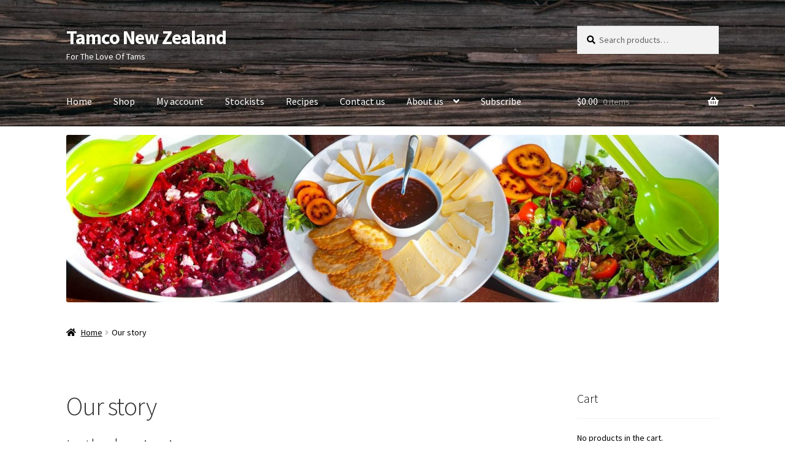

--- FILE ---
content_type: text/css
request_url: https://tamco.co.nz/wp-content/plugins/free-gifts-for-woocommerce-pro/assets/css/front.css?ver=1.0.0
body_size: 935
content:
.fgw_gift {
    width: 100%;
    display:flex;
    margin: 0px 0px;
    margin-bottom: 10px;
    flex-direction: column;
}
.fgw_gift .fgw_gift_product {
    text-align: center;
     max-width: 300px;
}
.fgw_gift .fgw_gift_product a {
    text-decoration: none !important;
}
.fgw_gift .item.fgw_gift_product img {
    max-width: 100%;
}
.fgw_gift .item.fgw_gift_product {
    border: 1px solid #ccc;
}
.fgw_gift .fgw_title {
    padding: 5px 0px;
}

.fgw_gift_atc_btn {
    margin-bottom: 10px;
}
.fgw_gift_atc_btn a {
    font-size: 14px;
    cursor: pointer;
}
/* Gift Popup Start */
.fgw_gifts_popup_main {
  display: none;
  position: fixed;
  z-index: 99999;
  padding-top: 15px;
  left: 0;
  top: 0;
  width: 100%;
  height: 100%;
  overflow: auto;
  background-color: rgb(0,0,0);
  background-color: rgba(0,0,0,0.4);
}

/* Modal Content */
.fgw_gifts_popup_main .modal-content {
  position: relative;
  z-index: 99999;
  top: 60px;
  background-color: #fefefe;
  margin: auto;
  padding: 0;
  border: 1px solid #888;
  width: 80%;
  box-shadow: 0 4px 8px 0 rgba(0,0,0,0.2),0 6px 20px 0 rgba(0,0,0,0.19);
  -webkit-animation-name: animatetop;
  -webkit-animation-duration: 0.4s;
  animation-name: animatetop;
  animation-duration: 0.4s
}

/* Add Animation */
@-webkit-keyframes animatetop {
  from {top:-300px; opacity:0} 
  to {top:0; opacity:1}
}

@keyframes animatetop {
  from {top:-300px; opacity:0}
  to {top:0; opacity:1}
}

/* The Close Button */
.fgw_gifts_popup_main .fgw_gifts_popup_close {
    position: absolute;
    right: -13px;
    top: -12px;
    height: 25px;
    line-height: 25px;
    width: 25px;
    z-index: 9999999;
    background-color: black;
    border-radius: 25px;
    padding: 0;
    cursor: pointer;
    text-align: center;
    display: flex;
    align-items: center;
}
.fgw_gifts_popup_close svg {
    width: 15px;
    height: 15px !important;
    text-align: center;
    line-height: 25px;
    display: flex;
    align-content: center;
    margin: 0 auto;
}
.fgw_gifts_popup_close svg path {
    fill: #fff;
}

.fgw_gifts_popup_main .fgw_gifts_popup_close:hover,
.fgw_gifts_popup_main .fgw_gifts_popup_close:focus {
  color: #000;
  text-decoration: none;
  cursor: pointer;
}

.fgw_gifts_popup_main .modal-header {
  padding: 2px 16px;
}

.fgw_gifts_popup_main .modal-body {
  padding: 10px 16px 40px 16px;
}
/* Gift Popup End */
.fgw_body_gift {
    overflow: hidden;
    position: relative;
}
.fgw_body_gift:after {
    position: absolute;
    content: "";
    background-color: rgba(0,0,0,0.2);
    top: 0;
    left: 0;
    width: 100%;
    height: 100%;
    z-index: 9;
}
.fgw_loader {
    position: fixed;
    top: 50%;
    left: 50%;
    transform: translate(-50%, -50%);
    z-index: 999999999;
}
.fgw_gifts_popup_overlay {
    display: none;
    background: transparent;
    position: fixed;
    z-index: 9999;
    padding-top: 100px;
    left: 0;
    top: 0;
    width: 100%;
    height: 100%;
    overflow: auto;
}
.fgw_gifts_popup_main .fgw_gift {
    float: none;
    margin: 0;
}
.fgw_disable {
  pointer-events: none;
  opacity: 0.7;
}
.fgw_disalalslas {
  pointer-events: none;
  opacity: 0.7;
}
p.fgw_notice_msg {
    font-weight: bold;
    width:100%;
    margin: 0px;
    display: flex;
    align-items: center;
    justify-content: space-between;
    display: inline-block;
}
.woocommerce-message p.fgw_notice_msg a.fgw_gift_btn {
    display: inline;
    line-height: normal;
    padding: 5px 10px;
    font-size: 14px;
    text-decoration: none;
    margin: 0px;
}
.fgw_gift_div {
    direction: initial;
}
.woocommerce-notices-wrapper .woocommerce-message.fgw_mwssagw_main::before {
    content: "\e028";
}

/*css for block*/
.oc5_shortcode_gift {
    display: inline-block;
    width: 100%;
}
.FGWP-gift-class .wc-block-components-quantity-selector{
    pointer-events: none;
    opacity: 0.6;
}
.fgw_gift_slider {
    display: grid;
    gap: 15px;
}
.fgw_gift_slider_pp {
    display: flex;
    gap: 25px;
    flex-wrap: wrap;
    justify-content: space-around;
}
.wc-block-components-product-details__free-girt-random {
    display: none;
}

--- FILE ---
content_type: text/javascript
request_url: https://tamco.co.nz/wp-content/plugins/free-gifts-for-woocommerce-pro/assets/js/front.js?ver=6.9
body_size: 862
content:
jQuery(document).ready(function() {
    //console.log(FGWWdata.showslider_item_desktop);
    //add to cart click action
    
	jQuery('body').on('click', '.fgw_gift_atc_btn a', function() {
    	jQuery('.fgw_gift_atc_btn a').addClass('disabled').css('pointer-events', 'none').css('opacity', '0.5');
        var redirectUrl = jQuery(this).data('href'); // Get the URL from data-href
        console.log(redirectUrl);
        if (redirectUrl) { // Ensure redirectUrl is not null or empty
            window.location.href = redirectUrl; // Redirect to the URL
        } else {
            console.warn('No redirect URL found');
        }
        return false;
    });

    jQuery('body').on('click', '.fgw_gift_btn', function(event) {
        event.preventDefault(); // Prevent default anchor behavior
        
        var targetId = jQuery(this).attr('target'); // Get the target attribute value
        var $targetElement = jQuery('.' + targetId); // Select the target element by ID

        if (jQuery(this).attr('type')=='after_cart_table') {
            // Smoothly scroll to the target element
            jQuery('html, body').animate({ scrollTop: $targetElement.offset().top - 100 }, 'fast');
        } else {
            // If the target element doesn't exist, show the popup
            jQuery('body').addClass("fgw_body_gift");
            $targetElement.css('display', 'block');
            jQuery('.fgw_gifts_popup_overlay').css("display", "block");
        }
    });

    jQuery('body').on('click', '.fgw_gifts_popup_close', function() {
        jQuery(".fgw_gifts_popup_main").css("display", "none");
        jQuery('.fgw_gifts_popup_overlay').css("display", "none");
        jQuery('body').removeClass("fgw_body_gift");
    });

    jQuery('body').on('click', '.fgw_gifts_popup_overlay', function() {
        jQuery(".fgw_gifts_popup_main").css("display", "none");
        jQuery('.fgw_gifts_popup_overlay').css("display", "none");
        jQuery('body').removeClass("fgw_body_gift");
    });

    if (typeof window.wc !== 'undefined' && window.wc.blocksCheckout) {
        const { registerCheckoutFilters } = window.wc.blocksCheckout;
        const FGWP_modifyCartItemClass = ( defaultValue, extensions, args ) => {
            if (args && args.cartItem && args.cartItem.item_data) {
                //console.log(args.cartItem.item_data);
                const keyToCheck = "Free";
                const valueToCheck = "Yes";
                if (FGWP_hasKeyValuePair(args.cartItem.item_data, keyToCheck, valueToCheck)) {
                    return defaultValue+ 'FGWP-gift-class';
                }
            }
            return defaultValue;
        };
        const FGWP_modifyCartItemPrice = ( defaultValue, extensions, args ) => {
            if (args && args.cartItem && args.cartItem.item_data) {
                const keyToCheck = "Free";
                const valueToCheck = "Yes";
                if (FGWP_hasKeyValuePair(args.cartItem.item_data, keyToCheck, valueToCheck)) {
                    return '<price/>Free';
                }
            }
            return defaultValue;
        };
        registerCheckoutFilters( 'free-gift-checkout', {
            cartItemClass: FGWP_modifyCartItemClass,
            cartItemPrice: FGWP_modifyCartItemPrice,
        });
        
    }

    if (typeof wp !== 'undefined' && wp.hooks) {
                wp.hooks.addAction("experimental__woocommerce_blocks-cart-set-item-quantity", "core/i18n",
                    function (name, functionName, callback, priority) {
                        // console.log("sdgfdg");
                        setTimeout(function(){
                            window.location.reload();
                        }, 3000);
                    },
                    10
                );

                wp.hooks.addAction("experimental__woocommerce_blocks-cart-remove-item", "core/i18n",
                    function (name, functionName, callback, priority) {
                        // console.log("sdgfdg");
                        setTimeout(function(){
                            window.location.reload();
                        }, 3000);
                    },
                    10
                );
            }
        });

function FGWP_hasKeyValuePair(array, key, value) {
    for (let i = 0; i < array.length; i++) {
        if (array[i].key === key && array[i].value === value) {
            return true;
        }
    }
    return false;
}